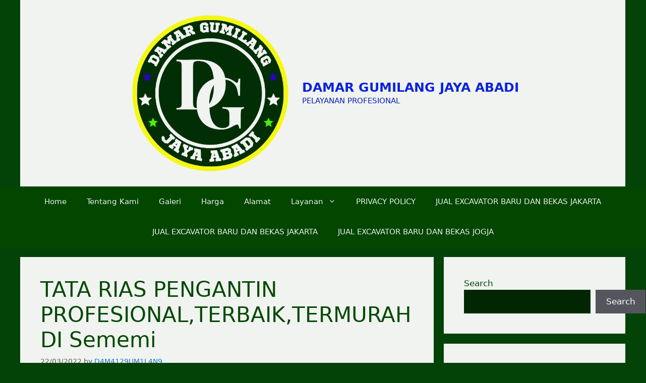

--- FILE ---
content_type: text/html; charset=UTF-8
request_url: https://damargumilang.com/tata-rias-pengantin-profesionalterbaiktermurah-di-sememi/
body_size: 14402
content:
<!DOCTYPE html><html lang="en-US"><head><script data-no-optimize="1">var litespeed_docref=sessionStorage.getItem("litespeed_docref");litespeed_docref&&(Object.defineProperty(document,"referrer",{get:function(){return litespeed_docref}}),sessionStorage.removeItem("litespeed_docref"));</script> <meta charset="UTF-8"><title>TATA RIAS PENGANTIN PROFESIONAL,TERBAIK,TERMURAH DI Sememi - DAMAR GUMILANG JAYA ABADI</title><meta name='robots' content='index, max-snippet:-1, max-image-preview:large, max-video-preview:-1, follow' /><meta name="google" content="nositelinkssearchbox" ><link rel="canonical" href="https://damargumilang.com/tata-rias-pengantin-profesionalterbaiktermurah-di-sememi/" /><meta name="description" content="TATA RIAS PENGANTIN PROFESIONAL,TERBAIK,TERMURAH DI Sememi TATA RIAS PENGANTIN PROFESIONAL HANYA DI https://damargumilang.com UNTUK PELAYANAN BISA MENGHUBUNGI DI NOMOR KAMI WA:085803669546 &nbsp; Menjadi pengantin atau Ratu Sehari berarti wajib kapabel menarik perhatian dan membuat orang lain mengagumi kecantikanmu.Apakah Kamu keder bagaimana metode mewujudkannya? Kau dapat memperlihatkannya melalui penampilan riasan yang akan dipakai seharian. Kau harus ... Read more"><script type="application/ld+json">{"@context":"https://schema.org","@type":"Organization","@id":"https://damargumilang.com/#","name":"","url":"https://damargumilang.com","logo":{"@type":"ImageObject","@id":"https://damargumilang.com/#logo","inLanguage":"en-US"},"description":"DAMAR GUMILANG JAYA ABADI","sameAs":["https://x.com/"]}</script><meta property="og:url" content="https://damargumilang.com/tata-rias-pengantin-profesionalterbaiktermurah-di-sememi/" /><meta property="og:site_name" content="DAMAR GUMILANG JAYA ABADI" /><meta property="og:locale" content="en_US" /><meta property="og:type" content="article" /><meta property="og:title" content="TATA RIAS PENGANTIN PROFESIONAL,TERBAIK,TERMURAH DI Sememi - DAMAR GUMILANG JAYA ABADI" /><meta property="og:description" content="TATA RIAS PENGANTIN PROFESIONAL,TERBAIK,TERMURAH DI Sememi TATA RIAS PENGANTIN PROFESIONAL HANYA DI https://damargumilang.com UNTUK PELAYANAN BISA MENGHUBUNGI DI NOMOR KAMI WA:085803669546 &nbsp; Menjadi pengantin atau Ratu Sehari berarti wajib kapabel menarik perhatian dan membuat orang lain mengagumi kecantikanmu.Apakah Kamu keder bagaimana metode mewujudkannya? Kau dapat memperlihatkannya melalui penampilan riasan yang akan dipakai seharian. Kau harus ... Read more " /><meta name="twitter:card" content="summary"/><meta name="twitter:locale" content="en_US"/><meta name="twitter:title"  content="TATA RIAS PENGANTIN PROFESIONAL,TERBAIK,TERMURAH DI Sememi - DAMAR GUMILANG JAYA ABADI"/><meta name="twitter:description" content="TATA RIAS PENGANTIN PROFESIONAL,TERBAIK,TERMURAH DI Sememi TATA RIAS PENGANTIN PROFESIONAL HANYA DI https://damargumilang.com UNTUK PELAYANAN BISA MENGHUBUNGI DI NOMOR KAMI WA:085803669546 &nbsp; Menjadi pengantin atau Ratu Sehari berarti wajib kapabel menarik perhatian dan membuat orang lain mengagumi kecantikanmu.Apakah Kamu keder bagaimana metode mewujudkannya? Kau dapat memperlihatkannya melalui penampilan riasan yang akan dipakai seharian. Kau harus ... Read more "/><meta name="twitter:url" content="https://damargumilang.com/tata-rias-pengantin-profesionalterbaiktermurah-di-sememi/"/><meta name="viewport" content="width=device-width, initial-scale=1"><link rel='dns-prefetch' href='//www.googletagmanager.com' /><link rel="alternate" type="application/rss+xml" title="DAMAR GUMILANG JAYA ABADI &raquo; Feed" href="https://damargumilang.com/feed/" /><link rel="alternate" type="application/rss+xml" title="DAMAR GUMILANG JAYA ABADI &raquo; Comments Feed" href="https://damargumilang.com/comments/feed/" /><link rel="alternate" type="application/rss+xml" title="DAMAR GUMILANG JAYA ABADI &raquo; TATA RIAS PENGANTIN PROFESIONAL,TERBAIK,TERMURAH DI Sememi Comments Feed" href="https://damargumilang.com/tata-rias-pengantin-profesionalterbaiktermurah-di-sememi/feed/" /><link rel="alternate" title="oEmbed (JSON)" type="application/json+oembed" href="https://damargumilang.com/wp-json/oembed/1.0/embed?url=https%3A%2F%2Fdamargumilang.com%2Ftata-rias-pengantin-profesionalterbaiktermurah-di-sememi%2F" /><link rel="alternate" title="oEmbed (XML)" type="text/xml+oembed" href="https://damargumilang.com/wp-json/oembed/1.0/embed?url=https%3A%2F%2Fdamargumilang.com%2Ftata-rias-pengantin-profesionalterbaiktermurah-di-sememi%2F&#038;format=xml" /><link data-optimized="2" rel="stylesheet" href="https://damargumilang.com/wp-content/litespeed/css/c687ffb0a9d2606b651f944ca75f4f40.css?ver=88c0d" /><script type="litespeed/javascript" data-src="https://damargumilang.com/wp-includes/js/jquery/jquery.min.js?ver=3.7.1" id="jquery-core-js"></script> 
 <script type="litespeed/javascript" data-src="https://www.googletagmanager.com/gtag/js?id=G-BVX4T6ML1B" id="google_gtagjs-js"></script> <script id="google_gtagjs-js-after" type="litespeed/javascript">window.dataLayer=window.dataLayer||[];function gtag(){dataLayer.push(arguments)}
gtag("set","linker",{"domains":["damargumilang.com"]});gtag("js",new Date());gtag("set","developer_id.dZTNiMT",!0);gtag("config","G-BVX4T6ML1B")</script> <link rel="https://api.w.org/" href="https://damargumilang.com/wp-json/" /><link rel="alternate" title="JSON" type="application/json" href="https://damargumilang.com/wp-json/wp/v2/posts/3095" /><link rel="EditURI" type="application/rsd+xml" title="RSD" href="https://damargumilang.com/xmlrpc.php?rsd" /><meta name="generator" content="Redux 4.5.10" /><meta name="cdp-version" content="1.5.0" /><meta name="generator" content="Site Kit by Google 1.170.0" /><link rel="pingback" href="https://damargumilang.com/xmlrpc.php"><meta name="google-adsense-platform-account" content="ca-host-pub-2644536267352236"><meta name="google-adsense-platform-domain" content="sitekit.withgoogle.com"><meta name="generator" content="Elementor 3.34.1; features: e_font_icon_svg, additional_custom_breakpoints; settings: css_print_method-external, google_font-enabled, font_display-swap"><link rel="icon" href="https://damargumilang.com/wp-content/uploads/2023/01/SB_FLASH.COM__23_-removebg-preview-1-150x150.png" sizes="32x32" /><link rel="icon" href="https://damargumilang.com/wp-content/uploads/2023/01/SB_FLASH.COM__23_-removebg-preview-1-300x300.png" sizes="192x192" /><link rel="apple-touch-icon" href="https://damargumilang.com/wp-content/uploads/2023/01/SB_FLASH.COM__23_-removebg-preview-1-300x300.png" /><meta name="msapplication-TileImage" content="https://damargumilang.com/wp-content/uploads/2023/01/SB_FLASH.COM__23_-removebg-preview-1-300x300.png" /></head><body data-rsssl=1 class="wp-singular post-template-default single single-post postid-3095 single-format-standard wp-custom-logo wp-embed-responsive wp-theme-generatepress right-sidebar nav-below-header separate-containers header-aligned-center dropdown-hover elementor-default elementor-kit-62998" itemtype="https://schema.org/Blog" itemscope>
<a class="screen-reader-text skip-link" href="#content" title="Skip to content">Skip to content</a><header class="site-header grid-container" id="masthead" aria-label="Site"  itemtype="https://schema.org/WPHeader" itemscope><div class="inside-header grid-container"><div class="site-branding-container"><div class="site-logo">
<a href="https://damargumilang.com/" rel="home">
<img data-lazyloaded="1" src="[data-uri]" class="header-image is-logo-image" alt="DAMAR GUMILANG JAYA ABADI" data-src="https://damargumilang.com/wp-content/uploads/2023/01/SB_FLASH.COM__23_-removebg-preview-1.png" data-srcset="https://damargumilang.com/wp-content/uploads/2023/01/SB_FLASH.COM__23_-removebg-preview-1.png 1x, https://damargumilang.com/wp-content/uploads/2023/01/SB_FLASH.COM__23_-removebg-preview-1.png 2x" width="500" height="500" />
</a></div><div class="site-branding"><p class="main-title" itemprop="headline">
<a href="https://damargumilang.com/" rel="home">DAMAR GUMILANG JAYA ABADI</a></p><p class="site-description" itemprop="description">PELAYANAN PROFESIONAL</p></div></div></div></header><nav class="main-navigation nav-align-center sub-menu-right" id="site-navigation" aria-label="Primary"  itemtype="https://schema.org/SiteNavigationElement" itemscope><div class="inside-navigation grid-container">
<button class="menu-toggle" aria-controls="primary-menu" aria-expanded="false">
<span class="gp-icon icon-menu-bars"><svg viewBox="0 0 512 512" aria-hidden="true" xmlns="http://www.w3.org/2000/svg" width="1em" height="1em"><path d="M0 96c0-13.255 10.745-24 24-24h464c13.255 0 24 10.745 24 24s-10.745 24-24 24H24c-13.255 0-24-10.745-24-24zm0 160c0-13.255 10.745-24 24-24h464c13.255 0 24 10.745 24 24s-10.745 24-24 24H24c-13.255 0-24-10.745-24-24zm0 160c0-13.255 10.745-24 24-24h464c13.255 0 24 10.745 24 24s-10.745 24-24 24H24c-13.255 0-24-10.745-24-24z" /></svg><svg viewBox="0 0 512 512" aria-hidden="true" xmlns="http://www.w3.org/2000/svg" width="1em" height="1em"><path d="M71.029 71.029c9.373-9.372 24.569-9.372 33.942 0L256 222.059l151.029-151.03c9.373-9.372 24.569-9.372 33.942 0 9.372 9.373 9.372 24.569 0 33.942L289.941 256l151.03 151.029c9.372 9.373 9.372 24.569 0 33.942-9.373 9.372-24.569 9.372-33.942 0L256 289.941l-151.029 151.03c-9.373 9.372-24.569 9.372-33.942 0-9.372-9.373-9.372-24.569 0-33.942L222.059 256 71.029 104.971c-9.372-9.373-9.372-24.569 0-33.942z" /></svg></span><span class="mobile-menu">Menu</span>				</button><div id="primary-menu" class="main-nav"><ul id="menu-primary" class=" menu sf-menu"><li id="menu-item-13020" class="menu-item menu-item-type-custom menu-item-object-custom menu-item-home menu-item-13020"><a href="https://damargumilang.com/">Home</a></li><li id="menu-item-13001" class="menu-item menu-item-type-custom menu-item-object-custom menu-item-13001"><a href="#">Tentang Kami</a></li><li id="menu-item-15126" class="menu-item menu-item-type-post_type menu-item-object-page menu-item-15126"><a href="https://damargumilang.com/galeri/">Galeri</a></li><li id="menu-item-13069" class="menu-item menu-item-type-custom menu-item-object-custom menu-item-13069"><a href="#">Harga</a></li><li id="menu-item-13094" class="menu-item menu-item-type-custom menu-item-object-custom menu-item-13094"><a href="#">Alamat</a></li><li id="menu-item-45086" class="menu-item menu-item-type-post_type menu-item-object-page menu-item-privacy-policy menu-item-has-children menu-item-45086"><a rel="privacy-policy" href="https://damargumilang.com/anda-ingin-daganganya-nomor-satu-di-pencarian-google-kami-menawarkan-hosting-dan-website-termurah-dan-terpercaya/">Layanan<span role="presentation" class="dropdown-menu-toggle"><span class="gp-icon icon-arrow"><svg viewBox="0 0 330 512" aria-hidden="true" xmlns="http://www.w3.org/2000/svg" width="1em" height="1em"><path d="M305.913 197.085c0 2.266-1.133 4.815-2.833 6.514L171.087 335.593c-1.7 1.7-4.249 2.832-6.515 2.832s-4.815-1.133-6.515-2.832L26.064 203.599c-1.7-1.7-2.832-4.248-2.832-6.514s1.132-4.816 2.832-6.515l14.162-14.163c1.7-1.699 3.966-2.832 6.515-2.832 2.266 0 4.815 1.133 6.515 2.832l111.316 111.317 111.316-111.317c1.7-1.699 4.249-2.832 6.515-2.832s4.815 1.133 6.515 2.832l14.162 14.163c1.7 1.7 2.833 4.249 2.833 6.515z" /></svg></span></span></a><ul class="sub-menu"><li id="menu-item-45082" class="menu-item menu-item-type-post_type menu-item-object-page menu-item-45082"><a href="https://damargumilang.com/hosting-termurah-dan-terpercaya-untuk-pengembangan-situs-website/">Hosting Termurah dan Terpercaya Untuk Pengembangan Situs Website</a></li></ul></li><li id="menu-item-60421" class="menu-item menu-item-type-post_type menu-item-object-page menu-item-60421"><a href="https://damargumilang.com/privacy-policy/">PRIVACY POLICY</a></li><li id="menu-item-63000" class="menu-item menu-item-type-post_type menu-item-object-page menu-item-63000"><a href="https://damargumilang.com/jual-excavator-baru-dan-bekas-jakarta/">JUAL EXCAVATOR BARU DAN BEKAS JAKARTA</a></li><li id="menu-item-63027" class="menu-item menu-item-type-post_type menu-item-object-page menu-item-63027"><a href="https://damargumilang.com/63026-2/">JUAL EXCAVATOR BARU DAN BEKAS JAKARTA</a></li><li id="menu-item-63049" class="menu-item menu-item-type-post_type menu-item-object-page menu-item-63049"><a href="https://damargumilang.com/jual-excavator-baru-dan-bekas-jogja/">JUAL EXCAVATOR BARU DAN BEKAS JOGJA</a></li></ul></div></div></nav><div class="site grid-container container hfeed" id="page"><div class="site-content" id="content"><div class="content-area" id="primary"><main class="site-main" id="main"><article id="post-3095" class="post-3095 post type-post status-publish format-standard hentry category-tata-rias-pengantin" itemtype="https://schema.org/CreativeWork" itemscope><div class="inside-article"><header class="entry-header"><h1 class="entry-title" itemprop="headline">TATA RIAS PENGANTIN PROFESIONAL,TERBAIK,TERMURAH DI Sememi</h1><div class="entry-meta">
<span class="posted-on"><time class="entry-date published" datetime="2022-03-22T07:15:16+00:00" itemprop="datePublished">22/03/2022</time></span> <span class="byline">by <span class="author vcard" itemprop="author" itemtype="https://schema.org/Person" itemscope><a class="url fn n" href="https://damargumilang.com/author/d4m4129um1l4n9/" title="View all posts by D4M4129UM1L4N9" rel="author" itemprop="url"><span class="author-name" itemprop="name">D4M4129UM1L4N9</span></a></span></span></div></header><div class="entry-content" itemprop="text"><p>TATA RIAS PENGANTIN PROFESIONAL,TERBAIK,TERMURAH DI Sememi TATA RIAS PENGANTIN PROFESIONAL HANYA DI <a href="https://damargumilang.com">https://damargumilang.com</a></p><h3></h3><h3 style="text-align: center;"><strong>UNTUK PELAYANAN BISA MENGHUBUNGI DI NOMOR KAMI WA:085803669546</strong></h3><p>&nbsp;</p><p><img data-lazyloaded="1" src="[data-uri]" fetchpriority="high" decoding="async" class="alignnone size-medium wp-image-2511" data-src="https://damargumilang.com/wp-content/uploads/2022/03/ebaa2f8702a2cf07a7187e1fa4e6ca52-Copy-200x300.jpg" alt="" width="200" height="300" data-srcset="https://damargumilang.com/wp-content/uploads/2022/03/ebaa2f8702a2cf07a7187e1fa4e6ca52-Copy-200x300.jpg 200w, https://damargumilang.com/wp-content/uploads/2022/03/ebaa2f8702a2cf07a7187e1fa4e6ca52-Copy.jpg 236w" data-sizes="(max-width: 200px) 100vw, 200px" /> <img data-lazyloaded="1" src="[data-uri]" decoding="async" class="alignnone size-medium wp-image-2512" data-src="https://damargumilang.com/wp-content/uploads/2022/03/ef792c72dc79a81014eb3d6423adbb49-200x300.jpg" alt="" width="200" height="300" data-srcset="https://damargumilang.com/wp-content/uploads/2022/03/ef792c72dc79a81014eb3d6423adbb49-200x300.jpg 200w, https://damargumilang.com/wp-content/uploads/2022/03/ef792c72dc79a81014eb3d6423adbb49.jpg 564w" data-sizes="(max-width: 200px) 100vw, 200px" /> <img data-lazyloaded="1" src="[data-uri]" decoding="async" class="alignnone size-full wp-image-2505" data-src="https://damargumilang.com/wp-content/uploads/2022/03/61f603d407f9ce7d8e7e0741fceabea5-1.jpg" alt="" width="236" height="292" /> <img data-lazyloaded="1" src="[data-uri]" loading="lazy" decoding="async" class="alignnone size-medium wp-image-2506" data-src="https://damargumilang.com/wp-content/uploads/2022/03/93a5f86a32e7af7c25830fefc8854995-168x300.jpg" alt="" width="168" height="300" data-srcset="https://damargumilang.com/wp-content/uploads/2022/03/93a5f86a32e7af7c25830fefc8854995-168x300.jpg 168w, https://damargumilang.com/wp-content/uploads/2022/03/93a5f86a32e7af7c25830fefc8854995.jpg 236w" data-sizes="(max-width: 168px) 100vw, 168px" /> <img data-lazyloaded="1" src="[data-uri]" loading="lazy" decoding="async" class="alignnone size-medium wp-image-2507" data-src="https://damargumilang.com/wp-content/uploads/2022/03/3883a69bff3d19a9c201ff2d40668081-169x300.jpg" alt="" width="169" height="300" data-srcset="https://damargumilang.com/wp-content/uploads/2022/03/3883a69bff3d19a9c201ff2d40668081-169x300.jpg 169w, https://damargumilang.com/wp-content/uploads/2022/03/3883a69bff3d19a9c201ff2d40668081.jpg 236w" data-sizes="(max-width: 169px) 100vw, 169px" /> <img data-lazyloaded="1" src="[data-uri]" loading="lazy" decoding="async" class="alignnone size-medium wp-image-2508" data-src="https://damargumilang.com/wp-content/uploads/2022/03/c4b8ff4d6d3055210f61d48c28a67757-242x300.jpg" alt="" width="242" height="300" data-srcset="https://damargumilang.com/wp-content/uploads/2022/03/c4b8ff4d6d3055210f61d48c28a67757-242x300.jpg 242w, https://damargumilang.com/wp-content/uploads/2022/03/c4b8ff4d6d3055210f61d48c28a67757.jpg 564w" data-sizes="(max-width: 242px) 100vw, 242px" /> <img data-lazyloaded="1" src="[data-uri]" loading="lazy" decoding="async" class="alignnone size-full wp-image-2503" data-src="https://damargumilang.com/wp-content/uploads/2022/03/3cd4916025705a0217534f3c1e9d488a.jpg" alt="" width="236" height="295" /> <img data-lazyloaded="1" src="[data-uri]" loading="lazy" decoding="async" class="alignnone size-medium wp-image-2504" data-src="https://damargumilang.com/wp-content/uploads/2022/03/9fe2a01e8ff30ef5ca6f512db6885eeb-1-300x298.jpg" alt="" width="300" height="298" data-srcset="https://damargumilang.com/wp-content/uploads/2022/03/9fe2a01e8ff30ef5ca6f512db6885eeb-1-300x298.jpg 300w, https://damargumilang.com/wp-content/uploads/2022/03/9fe2a01e8ff30ef5ca6f512db6885eeb-1-150x150.jpg 150w, https://damargumilang.com/wp-content/uploads/2022/03/9fe2a01e8ff30ef5ca6f512db6885eeb-1.jpg 564w" data-sizes="(max-width: 300px) 100vw, 300px" /> <img data-lazyloaded="1" src="[data-uri]" loading="lazy" decoding="async" class="alignnone size-medium wp-image-2500" data-src="https://damargumilang.com/wp-content/uploads/2022/03/a39ce2cf2ba8314d60b0bb584c37a1c5-169x300.jpg" alt="" width="169" height="300" data-srcset="https://damargumilang.com/wp-content/uploads/2022/03/a39ce2cf2ba8314d60b0bb584c37a1c5-169x300.jpg 169w, https://damargumilang.com/wp-content/uploads/2022/03/a39ce2cf2ba8314d60b0bb584c37a1c5.jpg 564w" data-sizes="(max-width: 169px) 100vw, 169px" /> <img data-lazyloaded="1" src="[data-uri]" loading="lazy" decoding="async" class="alignnone size-full wp-image-2496" data-src="https://damargumilang.com/wp-content/uploads/2022/03/435ed170f31ae22b08e046da35efe64e.jpg" alt="" width="236" height="272" /></p><p>Menjadi pengantin atau Ratu Sehari berarti wajib kapabel menarik perhatian dan membuat orang lain mengagumi kecantikanmu.Apakah Kamu keder bagaimana metode mewujudkannya?<br />
Kau dapat memperlihatkannya melalui penampilan riasan yang akan dipakai seharian.<br />
Kau harus menerapkan make up yang tahan lama dan tetap menonjol segar meski sepatutnya berlama-lama di pelaminan.<br />
Oleh sebab itu, kau harus dapat memilih merk make up pengantin terbaik untuk memberikan make up yang flawless, elegan, dan menawan sesuai harapan.<br />
Pernikahan merupakan acara sakral yang menggabungkan 2 hati dari 2 keluarga yang berbeda. Dalam persiapannya, rincian biaya yakni hal yang perlu diperhatikan agar Anda dapat melaksanakan pernikahan yang Anda inginkan.</p></div><footer class="entry-meta" aria-label="Entry meta">
<span class="cat-links"><span class="gp-icon icon-categories"><svg viewBox="0 0 512 512" aria-hidden="true" xmlns="http://www.w3.org/2000/svg" width="1em" height="1em"><path d="M0 112c0-26.51 21.49-48 48-48h110.014a48 48 0 0143.592 27.907l12.349 26.791A16 16 0 00228.486 128H464c26.51 0 48 21.49 48 48v224c0 26.51-21.49 48-48 48H48c-26.51 0-48-21.49-48-48V112z" /></svg></span><span class="screen-reader-text">Categories </span><a href="https://damargumilang.com/category/jasa-cor-lift/tata-rias-pengantin/" rel="category tag">TATA RIAS PENGANTIN</a></span><nav id="nav-below" class="post-navigation" aria-label="Posts"><div class="nav-previous"><span class="gp-icon icon-arrow-left"><svg viewBox="0 0 192 512" aria-hidden="true" xmlns="http://www.w3.org/2000/svg" width="1em" height="1em" fill-rule="evenodd" clip-rule="evenodd" stroke-linejoin="round" stroke-miterlimit="1.414"><path d="M178.425 138.212c0 2.265-1.133 4.813-2.832 6.512L64.276 256.001l111.317 111.277c1.7 1.7 2.832 4.247 2.832 6.513 0 2.265-1.133 4.813-2.832 6.512L161.43 394.46c-1.7 1.7-4.249 2.832-6.514 2.832-2.266 0-4.816-1.133-6.515-2.832L16.407 262.514c-1.699-1.7-2.832-4.248-2.832-6.513 0-2.265 1.133-4.813 2.832-6.512l131.994-131.947c1.7-1.699 4.249-2.831 6.515-2.831 2.265 0 4.815 1.132 6.514 2.831l14.163 14.157c1.7 1.7 2.832 3.965 2.832 6.513z" fill-rule="nonzero" /></svg></span><span class="prev"><a href="https://damargumilang.com/tata-rias-pengantin-profesionalterbaiktermurah-di-banyuurip/" rel="prev">TATA RIAS PENGANTIN PROFESIONAL,TERBAIK,TERMURAH DI Banyuurip</a></span></div><div class="nav-next"><span class="gp-icon icon-arrow-right"><svg viewBox="0 0 192 512" aria-hidden="true" xmlns="http://www.w3.org/2000/svg" width="1em" height="1em" fill-rule="evenodd" clip-rule="evenodd" stroke-linejoin="round" stroke-miterlimit="1.414"><path d="M178.425 256.001c0 2.266-1.133 4.815-2.832 6.515L43.599 394.509c-1.7 1.7-4.248 2.833-6.514 2.833s-4.816-1.133-6.515-2.833l-14.163-14.162c-1.699-1.7-2.832-3.966-2.832-6.515 0-2.266 1.133-4.815 2.832-6.515l111.317-111.316L16.407 144.685c-1.699-1.7-2.832-4.249-2.832-6.515s1.133-4.815 2.832-6.515l14.163-14.162c1.7-1.7 4.249-2.833 6.515-2.833s4.815 1.133 6.514 2.833l131.994 131.993c1.7 1.7 2.832 4.249 2.832 6.515z" fill-rule="nonzero" /></svg></span><span class="next"><a href="https://damargumilang.com/tata-rias-pengantin-profesionalterbaiktermurah-di-balaskumprik/" rel="next">TATA RIAS PENGANTIN PROFESIONAL,TERBAIK,TERMURAH DI Balaskumprik</a></span></div></nav></footer></div></article><div class="comments-area"><div id="comments"><div id="respond" class="comment-respond"><h3 id="reply-title" class="comment-reply-title">Leave a Comment <small><a rel="nofollow" id="cancel-comment-reply-link" href="/tata-rias-pengantin-profesionalterbaiktermurah-di-sememi/#respond" style="display:none;">Cancel reply</a></small></h3><form action="https://damargumilang.com/wp-comments-post.php" method="post" id="commentform" class="comment-form"><p class="comment-form-comment"><label for="comment" class="screen-reader-text">Comment</label><textarea id="comment" name="comment" cols="45" rows="8" required></textarea></p><label for="author" class="screen-reader-text">Name</label><input placeholder="Name *" id="author" name="author" type="text" value="" size="30" required />
<label for="email" class="screen-reader-text">Email</label><input placeholder="Email *" id="email" name="email" type="email" value="" size="30" required />
<label for="url" class="screen-reader-text">Website</label><input placeholder="Website" id="url" name="url" type="url" value="" size="30" /><p class="comment-form-cookies-consent"><input id="wp-comment-cookies-consent" name="wp-comment-cookies-consent" type="checkbox" value="yes" /> <label for="wp-comment-cookies-consent">Save my name, email, and website in this browser for the next time I comment.</label></p><p class="form-submit"><input name="submit" type="submit" id="submit" class="submit" value="Post Comment" /> <input type='hidden' name='comment_post_ID' value='3095' id='comment_post_ID' />
<input type='hidden' name='comment_parent' id='comment_parent' value='0' /></p><p style="display: none !important;" class="akismet-fields-container" data-prefix="ak_"><label>&#916;<textarea name="ak_hp_textarea" cols="45" rows="8" maxlength="100"></textarea></label><input type="hidden" id="ak_js_1" name="ak_js" value="243"/></p></form></div></div></div></main></div><div class="widget-area sidebar is-right-sidebar" id="right-sidebar"><div class="inside-right-sidebar"><aside id="block-2" class="widget inner-padding widget_block widget_search"><form role="search" method="get" action="https://damargumilang.com/" class="wp-block-search__button-outside wp-block-search__text-button wp-block-search"    ><label class="wp-block-search__label" for="wp-block-search__input-1" >Search</label><div class="wp-block-search__inside-wrapper" ><input class="wp-block-search__input" id="wp-block-search__input-1" placeholder="" value="" type="search" name="s" required /><button aria-label="Search" class="wp-block-search__button wp-element-button" type="submit" >Search</button></div></form></aside><aside id="block-7" class="widget inner-padding widget_block"><div id="histats_counter"></div><noscript><a href="/" target="_blank"><img decoding="async"  src="//sstatic1.histats.com/0.gif?4650550&101" alt="" border="0"></a></noscript></aside><aside id="block-3" class="widget inner-padding widget_block"><div class="wp-block-group"><div class="wp-block-group__inner-container is-layout-flow wp-block-group-is-layout-flow"><h2 class="wp-block-heading">Recent Posts</h2><ul class="wp-block-latest-posts__list wp-block-latest-posts"><li><a class="wp-block-latest-posts__post-title" href="https://damargumilang.com/jasa-tebang-pohon-berpengalaman-di-ternate-085315662917/">JASA TEBANG POHON BERPENGALAMAN DI TERNATE 085315662917</a></li><li><a class="wp-block-latest-posts__post-title" href="https://damargumilang.com/jasa-tebang-pohon-berpengalaman/">JASA TEBANG POHON PROFESIONAL DI JAYAPURA 085315662917</a></li><li><a class="wp-block-latest-posts__post-title" href="https://damargumilang.com/jasa-tebang-pohon-profesional/">JASA TEBANG POHON PROFESIONAL DI AMBON 085315662917</a></li><li><a class="wp-block-latest-posts__post-title" href="https://damargumilang.com/jual-alat-berat-excavator-baru-dan-bekas-termurah/">JUAL ALAT BERAT EXCAVATOR BARU DAN BEKAS TERMURAH DI INDONESIA 085315662917</a></li><li><a class="wp-block-latest-posts__post-title" href="https://damargumilang.com/jasa-tebang-pohon-profesionl-di-ambon/">JASA TEBANG POHON PROFESIONAL DI AMBON 085315662917</a></li></ul></div></div></aside><aside id="block-4" class="widget inner-padding widget_block"><div class="wp-block-group"><div class="wp-block-group__inner-container is-layout-flow wp-block-group-is-layout-flow"><h2 class="wp-block-heading">Recent Comments</h2><div class="no-comments wp-block-latest-comments">No comments to show.</div></div></div></aside><aside id="block-5" class="widget inner-padding widget_block"><div class="wp-block-group"><div class="wp-block-group__inner-container is-layout-flow wp-block-group-is-layout-flow"><h2 class="wp-block-heading">Archives</h2><ul class="wp-block-archives-list wp-block-archives"><li><a href='https://damargumilang.com/2025/03/'>March 2025</a></li><li><a href='https://damargumilang.com/2025/02/'>February 2025</a></li><li><a href='https://damargumilang.com/2024/05/'>May 2024</a></li><li><a href='https://damargumilang.com/2024/04/'>April 2024</a></li><li><a href='https://damargumilang.com/2024/03/'>March 2024</a></li><li><a href='https://damargumilang.com/2024/02/'>February 2024</a></li><li><a href='https://damargumilang.com/2024/01/'>January 2024</a></li><li><a href='https://damargumilang.com/2023/12/'>December 2023</a></li><li><a href='https://damargumilang.com/2023/11/'>November 2023</a></li><li><a href='https://damargumilang.com/2023/05/'>May 2023</a></li><li><a href='https://damargumilang.com/2023/03/'>March 2023</a></li><li><a href='https://damargumilang.com/2023/01/'>January 2023</a></li><li><a href='https://damargumilang.com/2022/12/'>December 2022</a></li><li><a href='https://damargumilang.com/2022/11/'>November 2022</a></li><li><a href='https://damargumilang.com/2022/10/'>October 2022</a></li><li><a href='https://damargumilang.com/2022/09/'>September 2022</a></li><li><a href='https://damargumilang.com/2022/08/'>August 2022</a></li><li><a href='https://damargumilang.com/2022/07/'>July 2022</a></li><li><a href='https://damargumilang.com/2022/06/'>June 2022</a></li><li><a href='https://damargumilang.com/2022/05/'>May 2022</a></li><li><a href='https://damargumilang.com/2022/04/'>April 2022</a></li><li><a href='https://damargumilang.com/2022/03/'>March 2022</a></li></ul></div></div></aside><aside id="block-6" class="widget inner-padding widget_block"><div class="wp-block-group"><div class="wp-block-group__inner-container is-layout-flow wp-block-group-is-layout-flow"><h2 class="wp-block-heading">Categories</h2><ul class="wp-block-categories-list wp-block-categories"><li class="cat-item cat-item-46"><a href="https://damargumilang.com/category/bamboo-craft/">BAMBOO CRAFT</a></li><li class="cat-item cat-item-191"><a href="https://damargumilang.com/category/box-panel/">BOX PANEL</a></li><li class="cat-item cat-item-193"><a href="https://damargumilang.com/category/briket-indonesia/">BRIKET INDONESIA</a></li><li class="cat-item cat-item-186"><a href="https://damargumilang.com/category/fashion/">FASHION</a></li><li class="cat-item cat-item-63"><a href="https://damargumilang.com/category/gazebo-bambu/">GAZEBO BAMBU</a></li><li class="cat-item cat-item-105"><a href="https://damargumilang.com/category/hewan-kurban/">HEWAN KURBAN</a></li><li class="cat-item cat-item-67"><a href="https://damargumilang.com/category/jasa-akta-kelahiran/">JASA AKTA KELAHIRAN</a></li><li class="cat-item cat-item-96"><a href="https://damargumilang.com/category/jasa-bongkar-rumah-dan-bangunan/">JASA BONGKAR RUMAH DAN BANGUNAN</a></li><li class="cat-item cat-item-66"><a href="https://damargumilang.com/category/jasa-buang-puing/">JASA BUANG PUING</a></li><li class="cat-item cat-item-65"><a href="https://damargumilang.com/category/jasa-kuras-toren/">JASA KURAS TOREN</a></li><li class="cat-item cat-item-99"><a href="https://damargumilang.com/category/jasa-pemasangan-baja-ringan/">JASA PEMASANGAN BAJA RINGAN</a></li><li class="cat-item cat-item-108"><a href="https://damargumilang.com/category/jasa-pembuatan-website/">JASA PEMBUATAN WEBSITE</a></li><li class="cat-item cat-item-91"><a href="https://damargumilang.com/category/jasa-pramurukti-dan-art/">JASA PRAMURUKTI DAN ART</a></li><li class="cat-item cat-item-211"><a href="https://damargumilang.com/category/jasa-renovasi-rumah-dan-perbaikan-atap-bocor/">JASA RENOVASI RUMAH DAN PERBAIKAN ATAP BOCOR</a></li><li class="cat-item cat-item-74"><a href="https://damargumilang.com/category/jasa-service-laptop/">JASA SERVICE LAPTOP</a></li><li class="cat-item cat-item-68"><a href="https://damargumilang.com/category/jasa-sewa-alat-catering/">JASA SEWA ALAT CATERING</a></li><li class="cat-item cat-item-69"><a href="https://damargumilang.com/category/jasa-tebang-pohon/">JASA TEBANG POHON</a></li><li class="cat-item cat-item-198"><a href="https://damargumilang.com/category/jual-alat-berat-excavator-second-dan-baru/">JUAL ALAT BERAT EXCAVATOR SECOND DAN BARU</a></li><li class="cat-item cat-item-140"><a href="https://damargumilang.com/category/jual-cctv/">JUAL CCTV</a></li><li class="cat-item cat-item-130"><a href="https://damargumilang.com/category/jual-ikan-segar/">JUAL IKAN SEGAR</a></li><li class="cat-item cat-item-118"><a href="https://damargumilang.com/category/kawat-harmonika/">KAWAT HARMONIKA</a></li><li class="cat-item cat-item-216"><a href="https://damargumilang.com/category/kerajinan-meja-kursi-kayu-jati/">KERAJINAN MEJA KURSI KAYU JATI</a></li><li class="cat-item cat-item-190"><a href="https://damargumilang.com/category/kerajinan-produk-patung/">KERAJINAN PRODUK PATUNG</a></li><li class="cat-item cat-item-172"><a href="https://damargumilang.com/category/kontraktor-baja-ringan/">KONTRAKTOR BAJA RINGAN</a></li><li class="cat-item cat-item-110"><a href="https://damargumilang.com/category/kontraktor-kolam-renang/">KONTRAKTOR KOLAM RENANG</a></li><li class="cat-item cat-item-208"><a href="https://damargumilang.com/category/lisplang-ukir-kayu-jati/">LISPLANG UKIR KAYU JATI</a></li><li class="cat-item cat-item-37"><a href="https://damargumilang.com/category/paving-block/">MATRIALS DAN BANGUNAN</a></li><li class="cat-item cat-item-202"><a href="https://damargumilang.com/category/mesin-es-kristal/">MESIN ES KRISTAL</a></li><li class="cat-item cat-item-116"><a href="https://damargumilang.com/category/minyak-goreng-kelapa-la-goerih/">MINYAK GORENG KELAPA LA GOERIH</a></li><li class="cat-item cat-item-142"><a href="https://damargumilang.com/category/pembuatan-papan-nama/">PEMBUATAN PAPAN NAMA</a></li><li class="cat-item cat-item-35"><a href="https://damargumilang.com/category/pembuatan-risplang-kayu-jati/">PEMBUATAN RISPLANG KAYU JATI</a></li><li class="cat-item cat-item-162"><a href="https://damargumilang.com/category/perikanan/">PERIKANAN</a></li><li class="cat-item cat-item-144"><a href="https://damargumilang.com/category/pramurukti-dan-baby-sister/">PRAMURUKTI DAN BABY SISTER</a></li><li class="cat-item cat-item-94"><a href="https://damargumilang.com/category/property/">PROPERTY</a></li><li class="cat-item cat-item-169"><a href="https://damargumilang.com/category/rental-excavator/">RENTAL EXCAVATOR</a></li><li class="cat-item cat-item-204"><a href="https://damargumilang.com/category/seni-kerajinan-ukir-jati/">SENI KERAJINAN UKIR JATI</a></li><li class="cat-item cat-item-146"><a href="https://damargumilang.com/category/sewa-sound-system/">SEWA SOUND SYSTEM</a></li><li class="cat-item cat-item-206"><a href="https://damargumilang.com/category/sparepart-alat-berat/">SPAREPART ALAT BERAT</a></li><li class="cat-item cat-item-120"><a href="https://damargumilang.com/category/susu-sapi-segar-sehat-murni/">SUSU SAPI SEGAR SEHAT MURNI</a></li><li class="cat-item cat-item-29"><a href="https://damargumilang.com/category/jasa-cor-lift/tata-rias-pengantin/">TATA RIAS PENGANTIN</a></li><li class="cat-item cat-item-56"><a href="https://damargumilang.com/category/tour-wisata/">TOUR WISATA</a></li><li class="cat-item cat-item-125"><a href="https://damargumilang.com/category/tumpeng-nasi-kuning/">TUMPENG NASI KUNING</a></li><li class="cat-item cat-item-123"><a href="https://damargumilang.com/category/tusuk-sate-bambu/">TUSUK SATE BAMBU</a></li><li class="cat-item cat-item-1"><a href="https://damargumilang.com/category/uncategorized/">Uncategorized</a></li><li class="cat-item cat-item-42"><a href="https://damargumilang.com/category/wayang-kulit/">WAYANG KULIT PROFESIONAL</a></li></ul></div></div></aside><aside id="block-8" class="widget inner-padding widget_block"><a title="kontraktor kolam renang" href="https://www.ahlikolamrenang.com/jasa-pembuatan-kolam-renang-solo/" target="_blank" rel="noopener">kontraktor kolam renang Solo</a</aside></div></div></div></div><div class="site-footer"><footer class="site-info" aria-label="Site"  itemtype="https://schema.org/WPFooter" itemscope><div class="inside-site-info grid-container"><div class="copyright-bar">
<span class="copyright">&copy; 2026 DAMAR GUMILANG JAYA ABADI</span> &bull; Built with <a href="https://generatepress.com" itemprop="url">GeneratePress</a></div></div></footer></div> <script type="speculationrules">{"prefetch":[{"source":"document","where":{"and":[{"href_matches":"/*"},{"not":{"href_matches":["/wp-*.php","/wp-admin/*","/wp-content/uploads/*","/wp-content/*","/wp-content/plugins/*","/wp-content/themes/generatepress/*","/*\\?(.+)"]}},{"not":{"selector_matches":"a[rel~=\"nofollow\"]"}},{"not":{"selector_matches":".no-prefetch, .no-prefetch a"}}]},"eagerness":"conservative"}]}</script> <script id="ht_ctc_app_js-js-extra" type="litespeed/javascript">var ht_ctc_chat_var={"number":"6285876847205","pre_filled":"","dis_m":"show","dis_d":"show","css":"cursor: pointer; z-index: 99999999;","pos_d":"position: fixed; bottom: 15px; right: 15px;","pos_m":"position: fixed; bottom: 15px; right: 15px;","side_d":"right","side_m":"right","schedule":"no","se":"150","ani":"no-animation","url_structure_d":"web","url_target_d":"_blank","ga":"yes","gtm":"1","fb":"yes","display":"no","webhook_format":"json","g_init":"default","g_an_event_name":"chat: {number}","gtm_event_name":"Click to Chat","pixel_event_name":"Click to Chat by HoliThemes"};var ht_ctc_variables={"g_an_event_name":"chat: {number}","gtm_event_name":"Click to Chat","pixel_event_type":"trackCustom","pixel_event_name":"Click to Chat by HoliThemes","g_an_params":["g_an_param_1","g_an_param_2","g_an_param_3"],"g_an_param_1":{"key":"number","value":"{number}"},"g_an_param_2":{"key":"title","value":"{title}"},"g_an_param_3":{"key":"url","value":"{url}"},"pixel_params":["pixel_param_1","pixel_param_2","pixel_param_3","pixel_param_4"],"pixel_param_1":{"key":"Category","value":"Click to Chat for WhatsApp"},"pixel_param_2":{"key":"ID","value":"{number}"},"pixel_param_3":{"key":"Title","value":"{title}"},"pixel_param_4":{"key":"URL","value":"{url}"},"gtm_params":["gtm_param_1","gtm_param_2","gtm_param_3","gtm_param_4","gtm_param_5"],"gtm_param_1":{"key":"type","value":"chat"},"gtm_param_2":{"key":"number","value":"{number}"},"gtm_param_3":{"key":"title","value":"{title}"},"gtm_param_4":{"key":"url","value":"{url}"},"gtm_param_5":{"key":"ref","value":"dataLayer push"}}</script> <script id="wp-emoji-settings" type="application/json">{"baseUrl":"https://s.w.org/images/core/emoji/17.0.2/72x72/","ext":".png","svgUrl":"https://s.w.org/images/core/emoji/17.0.2/svg/","svgExt":".svg","source":{"concatemoji":"https://damargumilang.com/wp-includes/js/wp-emoji-release.min.js?ver=3cfb9cd3afc746b310b8d96d433a6949"}}</script> <script type="module">/*! This file is auto-generated */
const a=JSON.parse(document.getElementById("wp-emoji-settings").textContent),o=(window._wpemojiSettings=a,"wpEmojiSettingsSupports"),s=["flag","emoji"];function i(e){try{var t={supportTests:e,timestamp:(new Date).valueOf()};sessionStorage.setItem(o,JSON.stringify(t))}catch(e){}}function c(e,t,n){e.clearRect(0,0,e.canvas.width,e.canvas.height),e.fillText(t,0,0);t=new Uint32Array(e.getImageData(0,0,e.canvas.width,e.canvas.height).data);e.clearRect(0,0,e.canvas.width,e.canvas.height),e.fillText(n,0,0);const a=new Uint32Array(e.getImageData(0,0,e.canvas.width,e.canvas.height).data);return t.every((e,t)=>e===a[t])}function p(e,t){e.clearRect(0,0,e.canvas.width,e.canvas.height),e.fillText(t,0,0);var n=e.getImageData(16,16,1,1);for(let e=0;e<n.data.length;e++)if(0!==n.data[e])return!1;return!0}function u(e,t,n,a){switch(t){case"flag":return n(e,"\ud83c\udff3\ufe0f\u200d\u26a7\ufe0f","\ud83c\udff3\ufe0f\u200b\u26a7\ufe0f")?!1:!n(e,"\ud83c\udde8\ud83c\uddf6","\ud83c\udde8\u200b\ud83c\uddf6")&&!n(e,"\ud83c\udff4\udb40\udc67\udb40\udc62\udb40\udc65\udb40\udc6e\udb40\udc67\udb40\udc7f","\ud83c\udff4\u200b\udb40\udc67\u200b\udb40\udc62\u200b\udb40\udc65\u200b\udb40\udc6e\u200b\udb40\udc67\u200b\udb40\udc7f");case"emoji":return!a(e,"\ud83e\u1fac8")}return!1}function f(e,t,n,a){let r;const o=(r="undefined"!=typeof WorkerGlobalScope&&self instanceof WorkerGlobalScope?new OffscreenCanvas(300,150):document.createElement("canvas")).getContext("2d",{willReadFrequently:!0}),s=(o.textBaseline="top",o.font="600 32px Arial",{});return e.forEach(e=>{s[e]=t(o,e,n,a)}),s}function r(e){var t=document.createElement("script");t.src=e,t.defer=!0,document.head.appendChild(t)}a.supports={everything:!0,everythingExceptFlag:!0},new Promise(t=>{let n=function(){try{var e=JSON.parse(sessionStorage.getItem(o));if("object"==typeof e&&"number"==typeof e.timestamp&&(new Date).valueOf()<e.timestamp+604800&&"object"==typeof e.supportTests)return e.supportTests}catch(e){}return null}();if(!n){if("undefined"!=typeof Worker&&"undefined"!=typeof OffscreenCanvas&&"undefined"!=typeof URL&&URL.createObjectURL&&"undefined"!=typeof Blob)try{var e="postMessage("+f.toString()+"("+[JSON.stringify(s),u.toString(),c.toString(),p.toString()].join(",")+"));",a=new Blob([e],{type:"text/javascript"});const r=new Worker(URL.createObjectURL(a),{name:"wpTestEmojiSupports"});return void(r.onmessage=e=>{i(n=e.data),r.terminate(),t(n)})}catch(e){}i(n=f(s,u,c,p))}t(n)}).then(e=>{for(const n in e)a.supports[n]=e[n],a.supports.everything=a.supports.everything&&a.supports[n],"flag"!==n&&(a.supports.everythingExceptFlag=a.supports.everythingExceptFlag&&a.supports[n]);var t;a.supports.everythingExceptFlag=a.supports.everythingExceptFlag&&!a.supports.flag,a.supports.everything||((t=a.source||{}).concatemoji?r(t.concatemoji):t.wpemoji&&t.twemoji&&(r(t.twemoji),r(t.wpemoji)))});
//# sourceURL=https://damargumilang.com/wp-includes/js/wp-emoji-loader.min.js</script> <script data-no-optimize="1">window.lazyLoadOptions=Object.assign({},{threshold:300},window.lazyLoadOptions||{});!function(t,e){"object"==typeof exports&&"undefined"!=typeof module?module.exports=e():"function"==typeof define&&define.amd?define(e):(t="undefined"!=typeof globalThis?globalThis:t||self).LazyLoad=e()}(this,function(){"use strict";function e(){return(e=Object.assign||function(t){for(var e=1;e<arguments.length;e++){var n,a=arguments[e];for(n in a)Object.prototype.hasOwnProperty.call(a,n)&&(t[n]=a[n])}return t}).apply(this,arguments)}function o(t){return e({},at,t)}function l(t,e){return t.getAttribute(gt+e)}function c(t){return l(t,vt)}function s(t,e){return function(t,e,n){e=gt+e;null!==n?t.setAttribute(e,n):t.removeAttribute(e)}(t,vt,e)}function i(t){return s(t,null),0}function r(t){return null===c(t)}function u(t){return c(t)===_t}function d(t,e,n,a){t&&(void 0===a?void 0===n?t(e):t(e,n):t(e,n,a))}function f(t,e){et?t.classList.add(e):t.className+=(t.className?" ":"")+e}function _(t,e){et?t.classList.remove(e):t.className=t.className.replace(new RegExp("(^|\\s+)"+e+"(\\s+|$)")," ").replace(/^\s+/,"").replace(/\s+$/,"")}function g(t){return t.llTempImage}function v(t,e){!e||(e=e._observer)&&e.unobserve(t)}function b(t,e){t&&(t.loadingCount+=e)}function p(t,e){t&&(t.toLoadCount=e)}function n(t){for(var e,n=[],a=0;e=t.children[a];a+=1)"SOURCE"===e.tagName&&n.push(e);return n}function h(t,e){(t=t.parentNode)&&"PICTURE"===t.tagName&&n(t).forEach(e)}function a(t,e){n(t).forEach(e)}function m(t){return!!t[lt]}function E(t){return t[lt]}function I(t){return delete t[lt]}function y(e,t){var n;m(e)||(n={},t.forEach(function(t){n[t]=e.getAttribute(t)}),e[lt]=n)}function L(a,t){var o;m(a)&&(o=E(a),t.forEach(function(t){var e,n;e=a,(t=o[n=t])?e.setAttribute(n,t):e.removeAttribute(n)}))}function k(t,e,n){f(t,e.class_loading),s(t,st),n&&(b(n,1),d(e.callback_loading,t,n))}function A(t,e,n){n&&t.setAttribute(e,n)}function O(t,e){A(t,rt,l(t,e.data_sizes)),A(t,it,l(t,e.data_srcset)),A(t,ot,l(t,e.data_src))}function w(t,e,n){var a=l(t,e.data_bg_multi),o=l(t,e.data_bg_multi_hidpi);(a=nt&&o?o:a)&&(t.style.backgroundImage=a,n=n,f(t=t,(e=e).class_applied),s(t,dt),n&&(e.unobserve_completed&&v(t,e),d(e.callback_applied,t,n)))}function x(t,e){!e||0<e.loadingCount||0<e.toLoadCount||d(t.callback_finish,e)}function M(t,e,n){t.addEventListener(e,n),t.llEvLisnrs[e]=n}function N(t){return!!t.llEvLisnrs}function z(t){if(N(t)){var e,n,a=t.llEvLisnrs;for(e in a){var o=a[e];n=e,o=o,t.removeEventListener(n,o)}delete t.llEvLisnrs}}function C(t,e,n){var a;delete t.llTempImage,b(n,-1),(a=n)&&--a.toLoadCount,_(t,e.class_loading),e.unobserve_completed&&v(t,n)}function R(i,r,c){var l=g(i)||i;N(l)||function(t,e,n){N(t)||(t.llEvLisnrs={});var a="VIDEO"===t.tagName?"loadeddata":"load";M(t,a,e),M(t,"error",n)}(l,function(t){var e,n,a,o;n=r,a=c,o=u(e=i),C(e,n,a),f(e,n.class_loaded),s(e,ut),d(n.callback_loaded,e,a),o||x(n,a),z(l)},function(t){var e,n,a,o;n=r,a=c,o=u(e=i),C(e,n,a),f(e,n.class_error),s(e,ft),d(n.callback_error,e,a),o||x(n,a),z(l)})}function T(t,e,n){var a,o,i,r,c;t.llTempImage=document.createElement("IMG"),R(t,e,n),m(c=t)||(c[lt]={backgroundImage:c.style.backgroundImage}),i=n,r=l(a=t,(o=e).data_bg),c=l(a,o.data_bg_hidpi),(r=nt&&c?c:r)&&(a.style.backgroundImage='url("'.concat(r,'")'),g(a).setAttribute(ot,r),k(a,o,i)),w(t,e,n)}function G(t,e,n){var a;R(t,e,n),a=e,e=n,(t=Et[(n=t).tagName])&&(t(n,a),k(n,a,e))}function D(t,e,n){var a;a=t,(-1<It.indexOf(a.tagName)?G:T)(t,e,n)}function S(t,e,n){var a;t.setAttribute("loading","lazy"),R(t,e,n),a=e,(e=Et[(n=t).tagName])&&e(n,a),s(t,_t)}function V(t){t.removeAttribute(ot),t.removeAttribute(it),t.removeAttribute(rt)}function j(t){h(t,function(t){L(t,mt)}),L(t,mt)}function F(t){var e;(e=yt[t.tagName])?e(t):m(e=t)&&(t=E(e),e.style.backgroundImage=t.backgroundImage)}function P(t,e){var n;F(t),n=e,r(e=t)||u(e)||(_(e,n.class_entered),_(e,n.class_exited),_(e,n.class_applied),_(e,n.class_loading),_(e,n.class_loaded),_(e,n.class_error)),i(t),I(t)}function U(t,e,n,a){var o;n.cancel_on_exit&&(c(t)!==st||"IMG"===t.tagName&&(z(t),h(o=t,function(t){V(t)}),V(o),j(t),_(t,n.class_loading),b(a,-1),i(t),d(n.callback_cancel,t,e,a)))}function $(t,e,n,a){var o,i,r=(i=t,0<=bt.indexOf(c(i)));s(t,"entered"),f(t,n.class_entered),_(t,n.class_exited),o=t,i=a,n.unobserve_entered&&v(o,i),d(n.callback_enter,t,e,a),r||D(t,n,a)}function q(t){return t.use_native&&"loading"in HTMLImageElement.prototype}function H(t,o,i){t.forEach(function(t){return(a=t).isIntersecting||0<a.intersectionRatio?$(t.target,t,o,i):(e=t.target,n=t,a=o,t=i,void(r(e)||(f(e,a.class_exited),U(e,n,a,t),d(a.callback_exit,e,n,t))));var e,n,a})}function B(e,n){var t;tt&&!q(e)&&(n._observer=new IntersectionObserver(function(t){H(t,e,n)},{root:(t=e).container===document?null:t.container,rootMargin:t.thresholds||t.threshold+"px"}))}function J(t){return Array.prototype.slice.call(t)}function K(t){return t.container.querySelectorAll(t.elements_selector)}function Q(t){return c(t)===ft}function W(t,e){return e=t||K(e),J(e).filter(r)}function X(e,t){var n;(n=K(e),J(n).filter(Q)).forEach(function(t){_(t,e.class_error),i(t)}),t.update()}function t(t,e){var n,a,t=o(t);this._settings=t,this.loadingCount=0,B(t,this),n=t,a=this,Y&&window.addEventListener("online",function(){X(n,a)}),this.update(e)}var Y="undefined"!=typeof window,Z=Y&&!("onscroll"in window)||"undefined"!=typeof navigator&&/(gle|ing|ro)bot|crawl|spider/i.test(navigator.userAgent),tt=Y&&"IntersectionObserver"in window,et=Y&&"classList"in document.createElement("p"),nt=Y&&1<window.devicePixelRatio,at={elements_selector:".lazy",container:Z||Y?document:null,threshold:300,thresholds:null,data_src:"src",data_srcset:"srcset",data_sizes:"sizes",data_bg:"bg",data_bg_hidpi:"bg-hidpi",data_bg_multi:"bg-multi",data_bg_multi_hidpi:"bg-multi-hidpi",data_poster:"poster",class_applied:"applied",class_loading:"litespeed-loading",class_loaded:"litespeed-loaded",class_error:"error",class_entered:"entered",class_exited:"exited",unobserve_completed:!0,unobserve_entered:!1,cancel_on_exit:!0,callback_enter:null,callback_exit:null,callback_applied:null,callback_loading:null,callback_loaded:null,callback_error:null,callback_finish:null,callback_cancel:null,use_native:!1},ot="src",it="srcset",rt="sizes",ct="poster",lt="llOriginalAttrs",st="loading",ut="loaded",dt="applied",ft="error",_t="native",gt="data-",vt="ll-status",bt=[st,ut,dt,ft],pt=[ot],ht=[ot,ct],mt=[ot,it,rt],Et={IMG:function(t,e){h(t,function(t){y(t,mt),O(t,e)}),y(t,mt),O(t,e)},IFRAME:function(t,e){y(t,pt),A(t,ot,l(t,e.data_src))},VIDEO:function(t,e){a(t,function(t){y(t,pt),A(t,ot,l(t,e.data_src))}),y(t,ht),A(t,ct,l(t,e.data_poster)),A(t,ot,l(t,e.data_src)),t.load()}},It=["IMG","IFRAME","VIDEO"],yt={IMG:j,IFRAME:function(t){L(t,pt)},VIDEO:function(t){a(t,function(t){L(t,pt)}),L(t,ht),t.load()}},Lt=["IMG","IFRAME","VIDEO"];return t.prototype={update:function(t){var e,n,a,o=this._settings,i=W(t,o);{if(p(this,i.length),!Z&&tt)return q(o)?(e=o,n=this,i.forEach(function(t){-1!==Lt.indexOf(t.tagName)&&S(t,e,n)}),void p(n,0)):(t=this._observer,o=i,t.disconnect(),a=t,void o.forEach(function(t){a.observe(t)}));this.loadAll(i)}},destroy:function(){this._observer&&this._observer.disconnect(),K(this._settings).forEach(function(t){I(t)}),delete this._observer,delete this._settings,delete this.loadingCount,delete this.toLoadCount},loadAll:function(t){var e=this,n=this._settings;W(t,n).forEach(function(t){v(t,e),D(t,n,e)})},restoreAll:function(){var e=this._settings;K(e).forEach(function(t){P(t,e)})}},t.load=function(t,e){e=o(e);D(t,e)},t.resetStatus=function(t){i(t)},t}),function(t,e){"use strict";function n(){e.body.classList.add("litespeed_lazyloaded")}function a(){console.log("[LiteSpeed] Start Lazy Load"),o=new LazyLoad(Object.assign({},t.lazyLoadOptions||{},{elements_selector:"[data-lazyloaded]",callback_finish:n})),i=function(){o.update()},t.MutationObserver&&new MutationObserver(i).observe(e.documentElement,{childList:!0,subtree:!0,attributes:!0})}var o,i;t.addEventListener?t.addEventListener("load",a,!1):t.attachEvent("onload",a)}(window,document);</script><script data-no-optimize="1">window.litespeed_ui_events=window.litespeed_ui_events||["mouseover","click","keydown","wheel","touchmove","touchstart"];var urlCreator=window.URL||window.webkitURL;function litespeed_load_delayed_js_force(){console.log("[LiteSpeed] Start Load JS Delayed"),litespeed_ui_events.forEach(e=>{window.removeEventListener(e,litespeed_load_delayed_js_force,{passive:!0})}),document.querySelectorAll("iframe[data-litespeed-src]").forEach(e=>{e.setAttribute("src",e.getAttribute("data-litespeed-src"))}),"loading"==document.readyState?window.addEventListener("DOMContentLoaded",litespeed_load_delayed_js):litespeed_load_delayed_js()}litespeed_ui_events.forEach(e=>{window.addEventListener(e,litespeed_load_delayed_js_force,{passive:!0})});async function litespeed_load_delayed_js(){let t=[];for(var d in document.querySelectorAll('script[type="litespeed/javascript"]').forEach(e=>{t.push(e)}),t)await new Promise(e=>litespeed_load_one(t[d],e));document.dispatchEvent(new Event("DOMContentLiteSpeedLoaded")),window.dispatchEvent(new Event("DOMContentLiteSpeedLoaded"))}function litespeed_load_one(t,e){console.log("[LiteSpeed] Load ",t);var d=document.createElement("script");d.addEventListener("load",e),d.addEventListener("error",e),t.getAttributeNames().forEach(e=>{"type"!=e&&d.setAttribute("data-src"==e?"src":e,t.getAttribute(e))});let a=!(d.type="text/javascript");!d.src&&t.textContent&&(d.src=litespeed_inline2src(t.textContent),a=!0),t.after(d),t.remove(),a&&e()}function litespeed_inline2src(t){try{var d=urlCreator.createObjectURL(new Blob([t.replace(/^(?:<!--)?(.*?)(?:-->)?$/gm,"$1")],{type:"text/javascript"}))}catch(e){d="data:text/javascript;base64,"+btoa(t.replace(/^(?:<!--)?(.*?)(?:-->)?$/gm,"$1"))}return d}</script><script data-no-optimize="1">var litespeed_vary=document.cookie.replace(/(?:(?:^|.*;\s*)_lscache_vary\s*\=\s*([^;]*).*$)|^.*$/,"");litespeed_vary||fetch("/wp-content/plugins/litespeed-cache/guest.vary.php",{method:"POST",cache:"no-cache",redirect:"follow"}).then(e=>e.json()).then(e=>{console.log(e),e.hasOwnProperty("reload")&&"yes"==e.reload&&(sessionStorage.setItem("litespeed_docref",document.referrer),window.location.reload(!0))});</script><script data-optimized="1" type="litespeed/javascript" data-src="https://damargumilang.com/wp-content/litespeed/js/a4dca6c249c72818dde84b4875f98971.js?ver=88c0d"></script><script defer src="https://static.cloudflareinsights.com/beacon.min.js/vcd15cbe7772f49c399c6a5babf22c1241717689176015" integrity="sha512-ZpsOmlRQV6y907TI0dKBHq9Md29nnaEIPlkf84rnaERnq6zvWvPUqr2ft8M1aS28oN72PdrCzSjY4U6VaAw1EQ==" data-cf-beacon='{"version":"2024.11.0","token":"82811bf0269945ea955e586117d4005b","r":1,"server_timing":{"name":{"cfCacheStatus":true,"cfEdge":true,"cfExtPri":true,"cfL4":true,"cfOrigin":true,"cfSpeedBrain":true},"location_startswith":null}}' crossorigin="anonymous"></script>
</body></html>
<!-- Page optimized by LiteSpeed Cache @2026-01-20 23:20:10 -->

<!-- Page supported by LiteSpeed Cache 7.7 on 2026-01-20 23:20:10 -->
<!-- Guest Mode -->
<!-- QUIC.cloud UCSS in queue -->